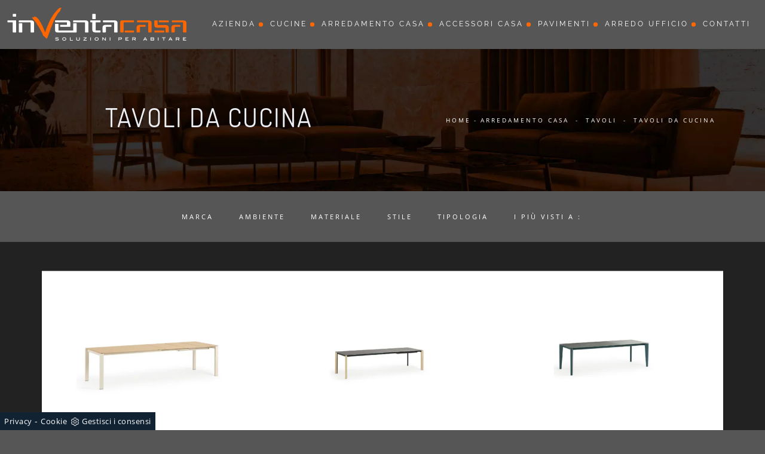

--- FILE ---
content_type: text/html; Charset=utf-8
request_url: https://www.inventacasa.com/arredamento-casa-tavoli-da-cucina
body_size: 17498
content:
<!doctype html>
<html prefix="og: http://ogp.me/ns#" lang="it">
  <head>
    <meta charset="utf-8">
    <title>Tavoli da cucina</title>
    <script type="application/ld+json">
{
 "@context": "http://schema.org",
 "@type": "BreadcrumbList",
 "itemListElement":
 [
  {
   "@type": "ListItem",
   "position": 1,
   "item":
   {
    "@id": "http://www.inventacasa.com/arredamento-casa",
    "name": "Arredamento Casa"
    }
  },
  {
   "@type": "ListItem",
  "position": 2,
  "item":
   {
     "@id": "http://www.inventacasa.com/arredamento-casa/tavoli",
     "name": "Tavoli"
   }
  },
  {
   "@type": "ListItem",
  "position": 3,
  "item":
   {
     "@id": "http://www.inventacasa.com/arredamento-casa-tavoli-da-cucina",
     "name": "Tavoli da cucina"
   }
  }
 ]
}
</script>
    <meta name="description" content="Le composizioni arredative di ogni genere devono essere adatte per essere inserite nei diversi ambienti delle abitazioni, in quanto hanno varie caratt">
    <meta name="robots" content="index, follow">
    <meta name="viewport" content="width=device-width, initial-scale=1, shrink-to-fit=no">
    <link rel="canonical" href="https://www.inventacasa.com/arredamento-casa-tavoli-da-cucina">
    <meta property="og:title" content="Tavoli da cucina">
    <meta property="og:type" content="website">
    <meta property="og:url" content="https://www.inventacasa.com/arredamento-casa-tavoli-da-cucina">
    <meta property="og:image" content="https://www.inventacasa.com/img/1008/arredamento-casa-tavoli-bad-allungabile-midj_sit_1395884.webp">
    <meta property="og:description" content="Le composizioni arredative di ogni genere devono essere adatte per essere inserite nei diversi ambienti delle abitazioni, in quanto hanno varie caratt">
    <link rel="stylesheet" href="/@/js-css/css/b5/bootstrap.min.css">
    <link rel="stylesheet" href="/@/js-css/css/swiper.min.css">
    <link rel="preload" href="/@/js-css/css/b5/bootstrap.min.css" as="style">
    <link rel="preload" href="/@/js-css/css/swiper.min.css" as="style">
    <style>
      .selector-for-some-widget{box-sizing: content-box}
    </style>
    <style>/*@import url('https://fonts.googleapis.com/css2?family=Dosis:wght@400;600&family=Open+Sans:wght@300;400;600&family=Raleway:wght@300;400&display=swap');*/ @font-face {   font-family: "Open Sans";   src: url("/@/fonts/open_sans/opensans-regular.ttf") format("truetype");   font-style: normal;   font-weight: 400;   font-display: swap; } @font-face {   font-family: "Raleway";   src: url("/@/fonts/raleway/raleway-regular.ttf") format("truetype");   font-style: normal;   font-weight: 400;   font-display: swap; } @font-face {   font-family: "Dosis";   src: url("/@/fonts/dosis/Dosis-Regular.ttf") format("truetype");   font-style: normal;   font-weight: 400;   font-display: swap; } html, body {  width: 100%;  height: auto;} body {  max-width: 1920px;  margin: 0px auto;  background-color: #565656;} body {  font-size: 14px;  font-weight: 400;  color: #ddd;  line-height: 1.8em;  letter-spacing: .5px;  /*font-family: 'Nunito', sans-serif;*/  font-family: 'Open Sans', sans-serif;} a {  color: #FFF;  text-decoration: none;  background-color: transparent;} a:hover{text-decoration: none;color: #ff6700;} a:focus{outline: none;} h1,h2, h3, h4, h5 {  /*font-family: 'Oswald', sans-serif;*/  font-family: 'Dosis', sans-serif;  color: #eceff3;  margin-bottom: 10px;  font-weight: 400;  text-transform: uppercase;  letter-spacing: 2px;} /*h1 {font-size: 18px;margin: 0;letter-spacing: 2px;font-weight: 300;}h2 {font-size: 16px;}h3 {margin-top: 0;font-size: 18px;letter-spacing: 3px;text-transform: uppercase;color: #eceff3;}@media (min-width: 768px)  {h1 {font-size: 32px;}h2 {font-size: 28px;}}*/ h2.stile-2 {  font-size: 14px;  font-weight: bold;  text-transform: uppercase;  letter-spacing: 10px;} h3.stile-3, footer h3 {  margin-top: 0;  font-size: 18px;  letter-spacing: 3px;  text-transform: uppercase;  color: #eceff3;} h3 b {  color: #ff6700;} .count {  padding: 30px 15px 30px 15px;} .count h3 {  /*font-size: 40px;*/  font-weight: 500;} .count p {  } .breadcrumb {  background-color: transparent;  border: 0;  border-radius: 0;  font-size: 10px;  /*letter-spacing: 0px;*/  text-transform: uppercase;  margin-bottom: 0;  padding: 0rem .5rem;} .breadcrumb a {  color: #fff;  margin: 0 5px;} .bg-secondary { background-color: #565656 !important; }  @media (min-width: 768px)  {  .breadcrumb {    padding: .5rem .5rem;    font-size: 10px;    letter-spacing: 3px;  }}  /* colori */ .white-text, .white-text a, .text-white a, .white-text a:hover, .text-white a:hover {  color: #fff;} .orange-text, .orange-text a {  color: #ff6700;}  /* navbar */ .navbar {  background: #565656;  border-bottom: solid 1px #565656;  font-family: 'Raleway', sans-serif;} .navbar .navbar-toggler {  border: 0;} .navbar .navbar-toggler-icon {  background-image: url("data:image/svg+xml;charset=utf8,%3Csvg viewBox='0 0 32 32' xmlns='http://www.w3.org/2000/svg'%3E%3Cpath stroke='rgba(255,255,255, 1)' stroke-width='2' stroke-linecap='round' stroke-miterlimit='10' d='M4 8h24M4 16h24M4 24h24'/%3E%3C/svg%3E");} .navbar .navbar-nav .nav-link {  display: block;  padding: 25px 10px 25px 10px;  padding-top: 25px;  padding-bottom: 25px;  line-height: 11px;  text-decoration: none;  color: #fff;  text-align: left;  outline: none;  font-size: 11px;  font-weight: 400;  text-transform: uppercase;  letter-spacing: 3px;  position: relative;} .navbar .navbar-nav .nav-link:hover{  color: #ff6700;} @media (min-width: 768px)  {     .navbar .navbar-nav .nav-link {    display: block;    padding: 25px 12px 25px 12px;    line-height: 11px;    text-decoration: none;    text-align: center;    outline: none;    font-size: 12px;    font-weight: 400;    text-transform: uppercase;    letter-spacing: 3px;    position: relative;  }   .navbar .navbar-nav .nav-link:after {    position: absolute;    right: 0px;    top: 50%;    transform: translateY(-50%);    width: 7px;    height: 7px;    background-color: #ff6700;    border-radius: 100%;    float: right;    content: "";  }     .navbar .navbar-nav .nav-link .menu_attivo:first-child{    padding: 25px 12px 25px 12px;  }   .noafter:after  {    display:none;  } } @media (min-width: 1024px)  {   .navbar .navbar-nav .nav-link {    padding: 25px 12px 25px 12px;    letter-spacing: 3px;  } } @media (min-width: 1300px)  {   .navbar .navbar-nav .nav-link {    padding: 25px 25px 25px 25px;    letter-spacing: 3px;  } } .dropdown-toggle::after {  border-top: 0em solid;  border-right: 0em solid transparent;  border-bottom: 0;  border-left: 0em solid transparent;} .navbar .dropdown:hover .dropdown-menu {  display: block;} .navbar .dropdown-menu {  width: 220px;  height: auto;  position: absolute;  left: 50%;  transform: translateX(-50%);  z-index: 100;  display: none;  border-radius: 0;  border: 0;  background-color: #222;  padding: 0rem 0;  margin: 0 0 0;} .navbar .dropdown-menu a {  font-size: 11px;  text-transform: uppercase;  font-weight: normal;  border-bottom: solid 1px #333;  background: #222327;  border-top: none;  color: #fff;  border-left: none;  text-align: left;  padding: 5px 15px;  letter-spacing: 3px;} .navbar .dropdown-menu a:hover {  color: #fff;  background: #ff6700;} @media (max-width: 991px)  {   .navbar .navbar-nav .nav-link:after {    display: none;  }   .navbar .navbar-nav .nav-link {    text-align: left;    padding: 20px 15px;    border-bottom: 1px solid #222327;      }     .navbar .navbar-nav .nav-link:first-child {    border-bottom: 0px solid #222327;      }   .navbar .dropdown-menu{    width:100%;    position: relative;  }   .navbar .dropdown-menu a{    padding: 10px 30px;  }   .separator span:before,.separator span:after {  width: 150px!important;} } /* swiper */  .swiper-home {/*  height: 100%;  max-height: 1080px;*/  height: calc(100vh - 107px);  width: 100%;} .swiper-home .swiper-slide {  position: relative;  height: 100%;  width: 100%;  overflow: hidden;  background-repeat: no-repeat;  background-size: cover;  background-position: center center;} .sliderhome { margin-top:30vh;} .swiper-home .swiper-slide a { display: block; position: absolute;  left: 0;  top: 0;  width: 100%;  height: 100%;  background-color: rgba(0,0,0,.3);} .swiper-home .swiper-slide h2 a { position: relative; background-color: transparent; text-transform: uppercase;height: auto;width: auto;color: rgb(255, 255, 255);text-decoration: none;min-height: 0px;min-width: 0px;max-height: none;max-width: none;text-align: left;letter-spacing: 8px;font-weight: 300;font-size: 72px;line-height:78px;border-color: rgb(236, 239, 243);transform-origin: 50% 50% 0px;opacity: 1;transform: perspective(600px);visibility: visible;} .swiper-home .swiper-slide h5 a { position: relative; background-color: transparent; text-transform: uppercase;height: auto;width: auto;color: rgb(255, 255, 255);text-decoration: none;min-height: 0px;min-width: 0px;max-height: none;max-width: none;text-align: left;letter-spacing: 4px;font-weight: 300;font-size: 18px;line-height:26px;border-color: rgb(236, 239, 243);transform-origin: 50% 50% 0px;opacity: 1;transform: perspective(600px);visibility: visible;}  @media (max-width: 991px)  {   .swiper-home .swiper-slide h2 a{font-size:46px; line-height:50px;} } @media (max-width: 767px)  {   .swiper-home .swiper-slide h2 a{font-size:36px;line-height: 40px;letter-spacing:4px;}   .count h3 {    font-size: 20px;    font-weight: 500; } } @media (max-width: 576px)  {   .swiper-home .swiper-slide h2 a{font-size:30px;line-height: 36px;}   .count h3 {    font-size: 20px;    font-weight: 500; }   figcaption h5{text-align: center;}  } @media (max-width: 420px)  {   .swiper-home .swiper-slide h2 a{font-size:30px;line-height: 36px;}   .navbar-brand { width:70%;}   .navbar-brand img { width: 95%; height: 95%; }   figcaption h5{text-align: center;} }  /* home page */ .home {  position: relative;  background-repeat: no-repeat;  background-size: cover;  background-position: center center;} .home .logo {  position: absolute;  top: 40px;  left: 50%;  transform: translateX(-50%);} .mouse {  position: absolute;  width: 22px;  height: 42px;  bottom: 40px;  left: 50%;  margin-left: -12px;  border-radius: 15px;  border: 2px solid #FFF;  -webkit-animation: intro 1s;  animation: intro 1s;} .scroll {  display: block;  width: 3px;  height: 3px;  margin: 6px auto;  border-radius: 4px;  background: #FFF;  -webkit-animation: finger 1s infinite;  animation: finger 1s infinite;}  @-webkit-keyframes intro {   0% {     opacity: 0;     -webkit-transform: translateY(40px);     transform: translateY(40px);   }   100% {     opacity: 1;     -webkit-transform: translateY(0);     transform: translateY(0);   } }  @keyframes intro {   0% {     opacity: 0;     -webkit-transform: translateY(40px);     transform: translateY(40px);   }   100% {     opacity: 1;     -webkit-transform: translateY(0);     transform: translateY(0);   } }  @-webkit-keyframes finger {   0% {     opacity: 1;   }   100% {     opacity: 0;     -webkit-transform: translateY(20px);     transform: translateY(20px);   } }  @keyframes finger {   0% {     opacity: 1;   }   100% {     opacity: 0;     -webkit-transform: translateY(20px);     transform: translateY(20px);   } }  /* sfondi */  .bg-dark {  background-color: #222 !important;} .bg-black {  background-color: #0b0b0b;} .bg-side {  position: relative;  background: #18191b;} .bg-side .image-container {  display: none;}  @media (min-width: 768px)  {   .bg-side .image-container {    display: block;    height: 100%;    overflow: hidden;    padding: 0;    position: absolute;    top: 0;    margin: 0;  }   .bg-side .background-image {    height: 100%;    left: 0;    position: absolute;    z-index: 0;    width: 100%;    background-position: 50% 50%;    background-size: cover;  }   .pull-left {    float: left;    left: 0px;  }   .pull-right {    float: right;    right: 0px;  } } .bg-center {  background-position: center center;  background-size: cover;  background-attachment: scroll; }  /* padding */  .py-90 {  padding-bottom: 15px;  padding-top: 15px;}  @media (min-width: 768px)  {   .py-90 {    padding-bottom: 90px;    padding-top: 90px;  } } .pl-80 {  padding-left: 80px;} .pl-95 {  padding-left: 95px;} .abs-icon {  position: absolute;  left: 15px;  top: 0px;  font-size: 50px;  color: #ff6700;}  /* pulsanti */ .btn-custum {  color: #eceff3;  border: solid 1px rgba(255,255,255,.2);  font-weight: 500;  font-size: 12px;  border-radius: 0px;  outline: 0;  padding: 5px;  padding-left: 20px;  padding-right: 20px;  text-transform: uppercase;  display: inline-block;  text-align: center;  letter-spacing: 2px;  text-decoration: none;  -o-transition: .3s;  -ms-transition: .3s;  -moz-transition: .3s;  -webkit-transition: .3s;  transition: .3s;} .btn-custum:hover {  background-color: #ff6700;  color: #111;} .btn-primary{  background-color: #ff6700;  color: #eceff3;  border: solid 1px rgba(255,255,255,.2);  font-weight: 500;  font-size: 12px;  border-radius: 0px;  outline: 0;  padding: 5px;  padding-left: 30px;  padding-right: 30px;  text-transform: uppercase;  display: inline-block;  text-align: center;  letter-spacing: 2px;  text-decoration: none;  -o-transition: .3s;  -ms-transition: .3s;  -moz-transition: .3s;  -webkit-transition: .3s;  transition: .3s;} .btn-primary:hover {  background-color: #111;  color: #ff6700;  border: solid 1px rgba(255,255,255,.2);} /* filters */  .filters {  font-size: 12px;  letter-spacing: 1px;  padding: 0;  font-weight: 400;} .filters li {  display: inline-block;  margin-right: 5px;  margin-bottom: 0px;} .filters li a {  outline: none;  padding: 6px 20px;  color: #fff;  font-size: 11px;  letter-spacing: 3px;  text-decoration: none;  text-transform: uppercase;  border: none !important;  display: block;} .filters li.active a {  background-color:  #ff6700;  color: #fff;} .navbar-right_tag {  display: -ms-flexbox;  display: flex;  -ms-flex-wrap: wrap;  flex-wrap: wrap;  padding-left: 0;  margin-bottom: 0;  list-style: none;  font-size: 12px;  letter-spacing: 1px;  padding: 0;  font-weight: 400;  -ms-flex-pack: center!important;  justify-content: center!important;  flex-direction: unset;} .navbar-right_tag .dropdown_tag {  float: left;  margin-right: 0px;  margin-bottom: 0px;  position: relative;} .navbar-right_tag .dropdown_tag span {  outline: none;  padding: 6px 20px;  color: #fff;  font-size: 11px;  letter-spacing: 3px;  text-decoration: none;  text-transform: uppercase;  border: none !important;  display: block;  cursor: pointer;  cursor: hand;} .navbar-right_tag .dropdown_tag.active span {  background-color:  #ff6700;  color: #fff;} .navbar-right_tag .dropdown_tag:hover span {  background-color:  #ff6700;  color: #fff;} .navbar-right_tag .dropdown_tag .dropdown-menu_tag {  display: none;  position: absolute;  top: 100%;  left: 50%;  transform: translateX(-50%);  list-style: none;  padding: 0;  margin: 0;  z-index: 99;  width: 100%;} .navbar-right_tag .dropdown_tag .dropdown-menu_tag li {} .navbar-right_tag .dropdown_tag .dropdown-menu_tag li a {  display: block;  background-color: #000;  color: #fff;  padding: 6px 20px;  text-align: center;  text-decoration: none;} .navbar-right_tag .dropdown_tag .dropdown-menu_tag li:hover a, .navbar-right_tag .dropdown_tag .dropdown-menu_tag li a.tag_attivo {  background-color: #ff6700;}  .navbar-right_tag .dropdown_tag:hover .dropdown-menu_tag {  display: block;} .page_nav {  display: -ms-flexbox;  display: flex;  -ms-flex-wrap: wrap;  flex-wrap: wrap;  margin-bottom: 0;  list-style: none;  font-size: 12px;  letter-spacing: 1px;  padding: 0;  font-weight: 400;  -ms-flex-pack: center!important;  justify-content: center!important;  flex-direction: unset;  padding-top: 3rem;} .page_nav li {  float: left;  margin-right: 5px;  margin-bottom: 0px;} .page_nav li a {  outline: none;  padding: 6px 20px;  color: #fff;  font-size: 11px;  letter-spacing: 3px;  text-decoration: none;  text-transform: uppercase;  border: none !important;  display: block;  cursor: pointer;  cursor: hand;} .page_nav li a.pag_attivo {  background-color: #ff6700;} .dropdown-menu_tag {  flex-direction: row;  display: inline-flex;  vertical-align: middle;  -ms-flex-align: center !important;  align-items: center !important;  -ms-flex-pack: center !important;  justify-content: center !important;  padding: 0px;  margin: 0px;  list-style: none;  flex-wrap: wrap;} .col-dinamico .dropdown-menu_tag li {  padding-left: 0!important;  padding-right: 0!important;  background-color: #000;  border: solid 1px #bbbcba;  border-bottom: solid .5px #bbbcba;  color: #fff;  transition: all .4s linear;  text-align: center;  margin-bottom: 15px;} .col-dinamico .dropdown-menu_tag li a {  font-size: .9rem;  transition: all .4s linear;  border: 0;  padding: 10px 30px;  display: block;  color: #bbbcba;  word-wrap: break-word;}  @media (min-width: 768px)  {   .col-dinamico .dropdown-menu_tag li {    margin-right: 20px;  } } .gallery {  background-color:  transparent;	} .gallery .row .col-12 {  padding-top: 56.25%;  position: relative;  overflow: hidden;} .gallery .row .col-12 img {  position: absolute;  left: 50%;  top: 50%;  transform: translate(-50%,-50%) scale(1);  width: 100%;  height: auto;  z-index: 10;  -o-transition: .3s;  -ms-transition: .3s;  -moz-transition: .3s;  -webkit-transition: .3s;  transition: .3s;} .gallery .row .col-12 .overlay {  position: absolute;  left: 0px;  top: 0px;  width: 100%;  height: 100%;  display: block;  z-index: 20;  text-decoration: none;} .gallery .row .col-12 .overlay span {  color: #fff;  text-transform: uppercase;  letter-spacing: 3px;  opacity: 0;  font-weight: 600;  top: -20px;  -o-transition: .3s;  -ms-transition: .3s;  -moz-transition: .3s;  -webkit-transition: .3s;  transition: .3s;  position: relative;} .gallery .row .col-12:hover img {  opacity: .2;  transform: translate(-50%,-50%) scale(1.25);} .gallery .row .col-12:hover .overlay span {  opacity: 1;  top: 0px;}  @media (max-width: 768px) {     .gallery .row .col-12 .overlay span {    opacity: 1;    top: 0px;  }   .gallery .row .col-12 img {    opacity: .5;  } }  /*.prec-suc{position:absolute;top:50%;transform:translateY(-50%);max-width:25px;left:0px;right:0px;height:auto} @media screen and (min-width: 768px){.prec-suc{max-width:50px;}}.prec-suc.prec-suc1{left:unset;right:0px} @media screen and (min-width: 768px){.prec-suc.prec-suc1{right:50px}}*/ /* form */   .form-control {  border: 0;  border-radius: 0;  border-bottom: 1px solid rgba(255,255,255, 0.5);  background-color: transparent;} .form-control:focus {  color: #ff6700;  background-color: transparent;  border-bottom: 1px solid #ff6700;  outline: 0;  -webkit-box-shadow: none;  box-shadow: none;} .form-control::-webkit-input-placeholder {  /* Chrome/Opera/Safari */  color: rgba(255,255,255, 0.5);  text-transform: uppercase;  font-size: 10px;} .form-control::-moz-placeholder {  /* Firefox 19+ */  color: rgba(255,255,255, 0.5);  text-transform: uppercase;  font-size: 10px;} .form-control :-ms-input-placeholder {  /* IE 10+ */  color: rgba(255,255,255, 0.5);  text-transform: uppercase;  font-size: 10px;} .form-control:-moz-placeholder {  /* Firefox 18- */  color: rgba(255,255,255, 0.5);  text-transform: uppercase;  font-size: 10px;} select.form-control {  color: rgba(255,255,255, 0.5);  text-transform: uppercase;  font-size: 10px;}  /* footer */  footer {  width: 100%;  background: #111;} footer .col-md-4 ul {  list-style: none;  margin: 0px;  padding: 0px;} footer .col-md-4 ul li, footer .col-md-4 p {  padding: 5px 0 5px 0;  margin: 0;  background: none;  border-bottom: solid 1px #666;} footer .col-md-4 ul li a {  display: block;  color: #fff;} footer .col-md-4 ul li a:hover {  color: #fff;} footer .col-md-4 p b {  color: #ff6700;  width: 60px;  display: inline-block;} footer .social-icons {  display: inline-block;  margin: 0px;  padding: 0px;  list-style: none;} footer .social-icons li {  float: left;  margin-left: 5px;} footer .social-icons li a {  display: block;  text-shadow: none;  width: 28px;  height: 28px;  line-height: 28px;  font-size: 16px;  border-radius: 1px;  -moz-border-radius: 1px;  -webkit-border-radius: 1px;  text-align: center;  color: #fff;} /*.go-top {  position: fixed;  right: 15px;  bottom: 15px;  color: #fff;  background-color: #000;  z-index: 999;  padding: 12px 18px;  display: block;} .go-top:hover {   color: #ff6700;  }*/  @media (min-width: 576px) {     .gallery .row .col-sm-6 {    padding-top: 28.125%;  } }  @media (min-width: 768px) {     .gallery .row .col-md-3 {    padding-top: 14.0625%;  }     .gallery .row .col-md-4 {    padding-top: 25%;  } }  @media (min-width: 992px) {   }  @media (min-width: 1200px) {    }  /* Icon 1 */ .animated-icon1, .animated-icon2, .animated-icon3 { width: 30px; height: 20px; position: relative; margin: 0px; -webkit-transform: rotate(0deg);-moz-transform: rotate(0deg);-o-transform: rotate(0deg);transform: rotate(0deg);-webkit-transition: .5s ease-in-out;-moz-transition: .5s ease-in-out;-o-transition: .5s ease-in-out;transition: .5s ease-in-out;cursor: pointer;} .animated-icon1 span, .animated-icon2 span, .animated-icon3 span {display: block;position: absolute;height: 3px;width: 100%;border-radius: 9px;opacity: 1;left: 0;-webkit-transform: rotate(0deg);-moz-transform: rotate(0deg);-o-transform: rotate(0deg);transform: rotate(0deg);-webkit-transition: .25s ease-in-out;-moz-transition: .25s ease-in-out;-o-transition: .25s ease-in-out;transition: .25s ease-in-out;} .animated-icon1 span {background: #FFF;} .animated-icon1 span:nth-child(1) {top: 0px;} .animated-icon1 span:nth-child(2) {top: 10px;} .animated-icon1 span:nth-child(3) {top: 20px;} .animated-icon1.open span:nth-child(1) {top: 11px;-webkit-transform: rotate(135deg);-moz-transform: rotate(135deg);-o-transform: rotate(135deg);transform: rotate(135deg);} .animated-icon1.open span:nth-child(2) {opacity: 0;left: -60px;} .animated-icon1.open span:nth-child(3) {top: 11px;-webkit-transform: rotate(-135deg);-moz-transform: rotate(-135deg);-o-transform: rotate(-135deg);transform: rotate(-135deg);}   /* BOTTONE CATALOGHI HOME */ .btnh {border-radius: 4px; /*color: #eee;*/ display: inline-block; margin: 0 0.25em; overflow: hidden; padding: 24px 38px 24px 16px; position: relative; text-decoration: none; line-height: 1; border-radius: 0;} .btnh .btn-content {font-weight: 300; font-size: 1em; line-height: 1.2; padding: 0 26px; position: relative; right: 0; transition: right 300ms ease; display: block; text-align: left;} .btnh .icon {border-left: 1px solid #eee; position: absolute; right: 0; text-align: center; top: 50%; transition: all 300ms ease; transform: translateY(-50%); width: 40px; height: 70%;} .btnh .icon i {position: relative; top: 48%; transform: translateY(-50%); font-size: 30px;} .btnh:after {content: ''; position: absolute; top: 0; bottom: 0; right: 0; left: 0; background-color: #ddd; opacity: 0; transition: opacity 300ms ease;} .btnh:hover .btn-content {right: 100%;} .btnh:hover .icon {border-left: 0; font-size: 1.8em; width: 100%;} .btnh:hover:after {opacity: 0.2;} .btnh.btn-alt-color {border-color: salmon; color: salmon;} .btnh.btn-alt-color .icon {border-left-color: salmon;} .btnh.btn-alt-color:after {background-color: salmon;} /* FINE BOTTONE CATALOGHI HOME */ /* MODULO PARTNER GRIGLIA  .line {border: solid 1px #f6f7f8;  margin: 0 auto; margin-top: 10px;background-color: #f6f7f8;} .partner{display: block; padding: 0;} .partner li{list-style: none; color: rgba(0,0,0,.5); transition: .3s linear; padding-top: 5px; padding-bottom: 5px; border-bottom: solid 1px #eee;} .partner li:hover{color: rgba(0,0,0,.9);} .partner-row {min-height: 150px;} .max-logo-partner {max-height: 90px;} .menu-partner {position: absolute; z-index: 14; background: #f1f2f3; top: 100%; left: 0px; display: none; padding: 10px; width: 100%;} .apri-menu:hover .menu-partner{display: block!important;} .d-none-0 {display: none;} FINE MODULO PARTNER GRIGLIA */  .apri-menu {border: solid 1px #eee; min-height: 110px; position:relative;}  .apri-menu a{display: block; min-width: 60px; line-height: 90px; text-align: center;} .apri-menu img{text-align: center; display: inline-block !important; vertical-align: middle;} .partner a{line-height: normal;} .apri-menu {  border: solid 1px #eee;  min-height: 110px;  background-color: #fff;  cursor: pointer;  text-align: center;} .apri-menu img {  text-align: center;  display: inline-block!important;  vertical-align: middle;} .immagineBiancoNero {  -webkit-filter: grayscale(100%);  filter: grayscale(100%);} .max-logo-partner {  max-height: 85px;  max-width: 90%;} .menu-partner {  position: absolute;  z-index: 14;  background: #f1f2f3;  top: 100%;  left: 0%;  /*transform: translate(-50%); */ display: none;  padding: 0 10px;  width: 100%;} .apri-menu:hover .menu-partner {  display: block!important;} .partner li {  list-style: none;  color: rgba(0,0,0,.5);  transition: .3s linear;  padding-top: 8px;  padding-bottom: 8px;  border-bottom: solid 1px #eee;} .partner a {  line-height: normal;  color: rgba(0,0,0,.5);  display: block;  min-width: 60px;  text-align: center;}  .separator {  line-height: 0.5;  text-align: center;  margin:30px 0 30px 0;} .separator span {  display: inline-block;  position: relative;} .separator span:before,.separator span:after {  content: "";  position: absolute;  border-bottom: 1px solid rgba(255,255,255,.1);  top: 5px;  width: 300px;} .separator span:before {  right: 100%;  margin-right: 15px;} .separator span:after {  left: 100%;  margin-left: 15px;} .separator span  i{  font-size:6px;  padding:0;  margin:0;  float:none;  color: #ff6700;}  h1 span{  color: #ff6700;} h1{font-size:4rem;line-height:4.5rem;} h2{font-size:2.25rem;line-height:2.75rem;} h3{font-size:2rem;line-height:2.5rem;} h4{font-size:1.5rem;line-height:2rem;} h5{font-size:1rem;line-height:1.5rem;}  /* Small devices (landscape phones, 544px and up)  @media (min-width: 320px) {   h1{font-size:2.5rem;line-height:2.75rem;} h2{font-size:1.5rem;line-height:1.75rem;} h3{font-size:1.25rem;line-height:1.5rem;} h4{font-size:1rem;line-height:1.25rem;} h5{font-size:.75rem;line-height:1rem;} }*/ /* Medium devices (tablets, 768px and up) The navbar toggle appears at this breakpoint @media (min-width: 768px) {   h1{font-size:3rem;line-height:3.25rem;} h2{font-size:1.75rem;line-height:2rem;} h3{font-size:2rem;line-height:2.25rem;} h4{font-size:1.5rem;line-height:1.75rem;} h5{font-size:1rem;line-height:1.25rem;} } */ /* Large devices (desktops, 992px and up) @media (min-width: 992px) {  h1{font-size:4rem;line-height:4.25rem;} h2{font-size:2.25rem;line-height:2.5rem;} h3{font-size:2rem;line-height:2.25rem;} h4{font-size:1.75rem;line-height:2rem;} h5{font-size:1.25rem;line-height:1.5rem;} } */   @media (min-width: 320px) {     .swiper-slide .h1, h1{font-size:2rem!important;line-height:2.25rem!important;}   h2{font-size:1.5rem;line-height:1.75rem;}   h3{font-size:1.25rem;line-height:1.5rem;}   h4{font-size:1rem;line-height:1.25rem;}   h5{font-size:.75rem;line-height:1rem;} } /* Medium devices (tablets, 768px and up) The navbar toggle appears at this breakpoint */ @media (min-width: 768px) {     .swiper-slide .h1, h1{font-size:2.25rem!important;line-height:2.5rem!important;}   h2{font-size:1.75rem;line-height:2rem;}   h3{font-size:1.5rem;line-height:1.75rem;}   h4{font-size:1.25rem;line-height:1.5rem;}   h5{font-size:1rem;line-height:1.25rem;} } @media (min-width: 992px) {     .swiper-slide .h1, h1{font-size:2.75rem!important;line-height:3rem!important;}   h2{font-size:2rem;line-height:2.25rem;}   h3{font-size:1.75rem;line-height:2rem;}   h4{font-size:1.5rem;line-height:1.75rem;}   h5{font-size:1rem;line-height:1.25rem;} } /* Large devices (desktops, 992px and up) */ @media (min-width: 1600px) {    .swiper-slide .h1, h1{font-size:3rem!important;line-height:3.25rem!important;}   h2{font-size:2rem;line-height:2.25rem;}   h3{font-size:1.75rem;line-height:2rem;}   h4{font-size:1.5rem;line-height:1.75rem;}   h5{font-size:1.25rem;line-height:1.5rem;} }         </style>
    
    <style>.hs-nav {box-shadow: 0 0 10px -8px #333; transition: top 0.3s;}/* Inizio CSS Footer */.go-top {background: rgb(238,238,238); box-shadow: 1px 1.73px 12px 0 rgba(0,0,0,.14),1px 1.73px 3px 0 rgba(0,0,0,.12); transition: all 1s ease; bottom: 15px; right: 20px; display: none; position: fixed; width: 40px; height: 40px; line-height: 45px; text-align: center; z-index: 100;}.go-top:hover{background-color:#75787e!important;}.go-top svg {width: 20px; margin-top: -5px; height: 20px; transition: all .8s linear; }.go-top:hover svg {fill: #f8f8f8;}/* Fine CSS Footer*/.credit img{height:22px;padding-bottom:2px;}.credit p{ color:white;display:inline; margin:0;}.credit{margin:auto;display:block;}</style>

    <!-- INIZIO FAVICON E APPICON -->
    <link rel="apple-touch-icon" sizes="57x57" href="/1008/imgs/favicon/apple-icon-57x57.png">
    <link rel="apple-touch-icon" sizes="60x60" href="/1008/imgs/favicon/apple-icon-60x60.png">
    <link rel="apple-touch-icon" sizes="72x72" href="/1008/imgs/favicon/apple-icon-72x72.png">
    <link rel="apple-touch-icon" sizes="76x76" href="/1008/imgs/favicon/apple-icon-76x76.png">
    <link rel="apple-touch-icon" sizes="114x114" href="/1008/imgs/favicon/apple-icon-114x114.png">
    <link rel="apple-touch-icon" sizes="120x120" href="/1008/imgs/favicon/apple-icon-120x120.png">
    <link rel="apple-touch-icon" sizes="144x144" href="/1008/imgs/favicon/apple-icon-144x144.png">
    <link rel="apple-touch-icon" sizes="152x152" href="/1008/imgs/favicon/apple-icon-152x152.png">
    <link rel="apple-touch-icon" sizes="180x180" href="/1008/imgs/favicon/apple-icon-180x180.png">
    <link rel="icon" type="image/png" sizes="192x192"  href="/1008/imgs/favicon/android-icon-192x192.png">
    <link rel="icon" type="image/png" sizes="32x32" href="/1008/imgs/favicon/favicon-32x32.png">
    <link rel="icon" type="image/png" sizes="96x96" href="/1008/imgs/favicon/favicon-96x96.png">
    <link rel="icon" type="image/png" sizes="16x16" href="/1008/imgs/favicon/favicon-16x16.png">
    <link rel="manifest" href="/1008/imgs/favicon/manifest.json">
    <meta name="msapplication-TileColor" content="#ffffff">
    <meta name="msapplication-TileImage" content="/1008/imgs/favicon/ms-icon-144x144.png">
    <meta name="theme-color" content="#ffffff">
    <!-- FINE FAVICON E APPICON -->

  <script src="/@/essentials/gtm-library.js"></script>
<script src="/@/essentials/essential.js"></script>
<script src="/@/essentials/facebookv1.js"></script>

<!-- script head -->
<script>
function okEssentialGTM() {
  const gAdsContainer = '##_gtm_container##',
        gAdsInitUrl = '##_gtm_init_config_url##',
        gAdsEveryPageContainer = '',
        gAdsTksPageContainer = '';

  if (gAdsContainer && gAdsInitUrl) {
//    gtmInit(gAdsInitUrl, gAdsContainer);
    gtmEveryPageContainer && gtmEveryPage(gAdsEveryPageContainer);
    gtmTksPageContainer && gtmThankTouPage(gAdsTksPageContainer);
  }
}

function okEssentialFb() {
  const fbPixelCode = '',
        fbPixelUrl = '';

  if (fbPixelCode && fbPixelUrl) {
    pixel(fbPixelCode, fbPixelUrl);
  }

}

function allowADV() {}

function allowConfort() {}

function allowAnal() {
  okEssentialGTM();
  okEssentialFb();
}

window.addEventListener('DOMContentLoaded', function () {
  const cookiePrelude = getCookie("CookieConsent"),
    ifAdv = cookiePrelude ? cookiePrelude.includes("adv") : true,
    ifConfort = cookiePrelude ? cookiePrelude.includes("confort") : true,
    ifAnal = cookiePrelude ? cookiePrelude.includes("performance") : true;

  !ifAdv && allowADV();
  !ifConfort && allowConfort();
  !ifAnal && allowAnal();

  // overlay on contact form submit
  holdOnOnSubmit();
})
</script>
<!-- fine script head -->
</head>
  <body id="back-top">
    <script src="/@/js-css/js/swiper.min.js"></script>
    
    <div class="container-fluid hs-nav sticky-top px-0">
    <nav class="navbar navbar-expand-xl">
      <div class="container-fluid">
        <a class="navbar-brand" href="/"><img src="/1008/imgs/logo.webp" width="300" height="55" alt="Inventa Casa di Stocco Simone"></a>

        <!-- Toggler/collapsibe Button -->
        <button class="navbar-toggler first-button" type="button" data-bs-toggle="collapse" data-bs-target="#collapsibleNavbar" aria-controls="collapsibleNavbar" aria-expanded="false" aria-label="Toggle navigation">            
          <div class="animated-icon1"><span></span><span></span><span></span></div>
        </button>

        <!-- Navbar links -->
        <div class="collapse navbar-collapse justify-content-end" id="collapsibleNavbar">
          <ul class="navbar-nav"><li class="nav-item dropdown">
        <a href="/azienda" title="Azienda" class="nav-link dropdown-toggle" id="navbarDropdownMenuLink" aria-haspopup="true" aria-expanded="false">Azienda</a>
        <div class="dropdown-menu" aria-labelledby="navbarDropdownMenuLink">
          <a class="dropdown-item" href="/azienda/i-nostri-partner" title="I nostri Partner">I nostri Partner</a>
          <a class="dropdown-item" href="/cataloghi" title="Cataloghi">Sfoglia Cataloghi</a>
        </div>
      </li><li class="nav-item dropdown"><a href="/cucine" title="Cucine" class="nav-link dropdown-toggle" id="navbarDropdownMenuLink" aria-haspopup="true" aria-expanded="false">Cucine</a>    <div class="dropdown-menu" aria-labelledby="navbarDropdownMenuLink"><a  rel="nofollow" class="dropdown-item" href="/cucine/cucine-design" title="Cucine Design">Cucine Design</a> <a  rel="nofollow" class="dropdown-item" href="/cucine/cucine-moderne" title="Cucine Moderne">Cucine Moderne</a> <a  rel="nofollow" class="dropdown-item" href="/cucine/cucine-classiche" title="Cucine Classiche">Cucine Classiche</a> </div></li><li class="nav-item dropdown menu_attivo" ><a href="/arredamento-casa" title="Arredamento Casa" class="nav-link dropdown-toggle" id="navbarDropdownMenuLink" aria-haspopup="true" aria-expanded="false">Arredamento Casa</a>    <div class="dropdown-menu" aria-labelledby="navbarDropdownMenuLink"><a   class="dropdown-item" href="/arredamento-casa/librerie" title="Librerie">Librerie</a> <a   class="dropdown-item" href="/arredamento-casa/pareti-attrezzate" title="Pareti Attrezzate">Pareti Attrezzate</a> <a   class="dropdown-item" href="/arredamento-casa/madie" title="Madie">Madie</a> <a   class="dropdown-item" href="/arredamento-casa/salotti" title="Salotti">Salotti</a> <a   class="dropdown-item" href="/arredamento-casa/poltroncine" title="Poltroncine">Poltroncine</a> <a   class="dropdown-item" href="/arredamento-casa/pensili" title="Mobili sospesi">Mobili sospesi</a> <a   class="dropdown-item" href="/arredamento-casa/mobili-porta-tv" title="Mobili Porta Tv">Mobili Porta Tv</a> <a   class="dropdown-item" href="/arredamento-casa/mobili-ingresso" title="Mobili ingresso">Mobili ingresso</a> <a  class="dropdown-item attivo_sez" href="/arredamento-casa/tavoli" title="Tavoli">Tavoli</a> <a   class="dropdown-item" href="/arredamento-casa/sedie" title="Sedie">Sedie</a> <a   class="dropdown-item" href="/arredamento-casa/letti" title="Letti">Letti</a> <a   class="dropdown-item" href="/arredamento-casa/letti-singoli" title="Letti singoli">Letti singoli</a> <a   class="dropdown-item" href="/arredamento-casa/comodini" title="Comodini">Comodini</a> <a   class="dropdown-item" href="/arredamento-casa/letti-a-scomparsa" title="Letti a scomparsa">Letti a scomparsa</a> <a   class="dropdown-item" href="/arredamento-casa/armadi" title="Armadi">Armadi</a> <a   class="dropdown-item" href="/arredamento-casa/camerette" title="Camerette">Camerette</a> <a   class="dropdown-item" href="/arredamento-casa/arredo-bagno" title="Arredo Bagno">Arredo Bagno</a> </div></li><li class="nav-item dropdown"><a href="/accessori-casa" title="Accessori Casa" class="nav-link dropdown-toggle" id="navbarDropdownMenuLink" aria-haspopup="true" aria-expanded="false">Accessori Casa</a>    <div class="dropdown-menu" aria-labelledby="navbarDropdownMenuLink"><a  rel="nofollow" class="dropdown-item" href="/accessori-casa/illuminazione" title="Illuminazione">Illuminazione</a> <a  rel="nofollow" class="dropdown-item" href="/accessori-casa/complementi" title="Complementi">Complementi</a> <a  rel="nofollow" class="dropdown-item" href="/accessori-casa/materassi" title="Materassi">Materassi</a> </div></li><li class="nav-item dropdown"><a href="/pavimenti" title="Pavimenti" class="nav-link dropdown-toggle" id="navbarDropdownMenuLink" aria-haspopup="true" aria-expanded="false">Pavimenti</a>    <div class="dropdown-menu" aria-labelledby="navbarDropdownMenuLink"><a  rel="nofollow" class="dropdown-item" href="/pavimenti/parquet" title="Parquet">Parquet</a> <a  rel="nofollow" class="dropdown-item" href="/pavimenti/piastrelle" title="Piastrelle">Piastrelle</a> </div></li><li class="nav-item dropdown">
        <a href="/ufficio-giardino/arredo-ufficio" title="Arredo Ufficio" class="nav-link dropdown-toggle" id="navbarDropdownMenuLink" aria-haspopup="true" aria-expanded="false">Arredo Ufficio</a>
      </li>
<li class="nav-item dropdown">
  <a href="/azienda/contatti" title="Contatti" class="nav-link dropdown-toggle noafter" id="navbarDropdownMenuLink" aria-haspopup="true" aria-expanded="false">Contatti</a>
</li></ul>
        </div>
      </div>
    </nav>
    </div>


<div class="container-fluid bg-center py-90"  style="background-image: url(/1008/imgs/home-salotto.webp);">
  <div class="container px-0">
    <div class="row align-items-center">
      <div class="col-lg-6 text-center text-lg-left">
        <h1>Tavoli da cucina</h1>
      </div>
      <div class="col-lg-6 text-center text-lg-right">
        <p class="breadcrumb justify-content-center justify-content-lg-end"><a href="http://www.inventacasa.com#[link_home]#" title="inventacasa">Home</a> - <span  ><a href="http://www.inventacasa.com/arredamento-casa"  title="Arredamento Casa">Arredamento Casa</a> - <a href="http://www.inventacasa.com/arredamento-casa/tavoli"  title="Tavoli">Tavoli</a> - <a href="http://www.inventacasa.com/arredamento-casa-tavoli-da-cucina"  title="Tavoli da cucina">Tavoli da cucina</a></p>
      </div>
    </div>
  </div>
</div>

<div class="container-fluid bg-secondary py-4">
  <div class="container px-0">
    <div class="row">

      <div class="col-12 d-block d-md-none text-center filtra">
        <a href="#navigaTag" class="btn btn-custum" title="Filtra Tavoli da cucina"><i class="fa fa-filter" aria-hidden="true"></i> Filtra i Risultati</a>
      </div>

      <div class="col-12 d-none d-md-flex justify-content-center align-items-center">
        <ul class="nav navbar-nav navbar-right_tag">  <li class="dropdown_tag"><span class="dropdown-toggle" data-toggle="dropdown" role="button" aria-expanded="false">Marca</span><ul class="dropdown-menu_tag"><li><a href="/tavoli/ditre-italia" title="Tavoli Ditre Italia">Ditre Italia</a></li><li><a href="/arredamento-casa-tavoli-midj" title="Tavoli Midj">Midj</a></li><li><a href="/tavoli/novamobili" title="Tavoli Novamobili">Novamobili</a></li><li><a href="/arredamento-casa-tavoli-pezzani" title="Tavoli Pezzani">Pezzani</a></li><li><a href="/arredamento-casa-tavoli-presotto" title="Tavoli Presotto">Presotto</a></li></ul></li><li class="dropdown_tag"><span class="dropdown-toggle elemento_attivo" data-toggle="dropdown" role="button" aria-expanded="false">Ambiente</span><ul class="dropdown-menu_tag"><li><a class="tag_attivo" href="/arredamento-casa-tavoli-da-cucina" title="Tavoli da cucina">da cucina</a></li><li><a href="/arredamento-casa-tavoli-da-pranzo" title="Tavoli da pranzo">da pranzo</a></li></ul></li><li class="dropdown_tag"><span class="dropdown-toggle" data-toggle="dropdown" role="button" aria-expanded="false">Materiale</span><ul class="dropdown-menu_tag"><li><a href="/arredamento-casa-tavoli-in-ceramica" title="Tavoli in ceramica">in ceramica</a></li><li><a href="/tavoli/hpl" title="Tavoli in HPL">in HPL</a></li><li><a href="/arredamento-casa-tavoli-in-laminato" title="Tavoli in laminato">in laminato</a></li><li><a href="/arredamento-casa-tavoli-in-legno" title="Tavoli in legno">in legno</a></li><li><a href="/arredamento-casa-tavoli-in-marmo" title="Tavoli in marmo">in marmo</a></li><li><a href="/arredamento-casa-tavoli-in-materico" title="Tavoli in materico">in materico</a></li><li><a href="/arredamento-casa-tavoli-in-melaminico" title="Tavoli in melaminico">in melaminico</a></li><li><a href="/arredamento-casa-tavoli-in-metallo" title="Tavoli in metallo">in metallo</a></li><li><a href="/tavoli/in-pietra" title="Tavoli in pietra">in pietra</a></li><li><a href="/arredamento-casa-tavoli-in-vetro" title="Tavoli in vetro">in vetro</a></li></ul></li><li class="dropdown_tag"><span class="dropdown-toggle" data-toggle="dropdown" role="button" aria-expanded="false">Stile</span><ul class="dropdown-menu_tag"><li><a href="/arredamento-casa-tavoli-design" title="Tavoli design">design</a></li><li><a href="/arredamento-casa-tavoli-moderni" title="Tavoli moderni">moderni</a></li></ul></li><li class="dropdown_tag"><span class="dropdown-toggle" data-toggle="dropdown" role="button" aria-expanded="false">Tipologia</span><ul class="dropdown-menu_tag"><li><a href="/arredamento-casa-tavoli-allungabili" title="Tavoli allungabili">allungabili</a></li><li><a href="/arredamento-casa-tavoli-consolle" title="Tavoli consolle">consolle</a></li><li><a href="/arredamento-casa-tavoli-fissi" title="Tavoli fissi">fissi</a></li></ul></li><li class="dropdown_tag"><span class="dropdown-toggle" data-toggle="dropdown" role="button" aria-expanded="false">I più visti a :</span><ul class="dropdown-menu_tag"><li><a href="/tavoli-acqui-terme" title="Tavoli Acqui Terme">Acqui Terme</a></li><li><a href="/tavoli-alessandria" title="Tavoli Alessandria">Alessandria</a></li><li><a href="/tavoli-arquata-scrivia" title="Tavoli Arquata Scrivia">Arquata Scrivia</a></li><li><a href="/tavoli-busalla" title="Tavoli Busalla">Busalla</a></li><li><a href="/tavoli-gavi" title="Tavoli Gavi">Gavi</a></li><li><a href="/tavoli-genova" title="Tavoli Genova">Genova</a></li><li><a href="/tavoli-novi-ligure" title="Tavoli Novi Ligure">Novi Ligure</a></li><li><a href="/tavoli-ovada" title="Tavoli Ovada">Ovada</a></li><li><a href="/tavoli-serravalle-scrivia" title="Tavoli Serravalle Scrivia">Serravalle Scrivia</a></li><li><a href="/tavoli-tortona" title="Tavoli Tortona">Tortona</a></li></ul></li></ul>
      </div>
    </div>
  </div>
</div>

<div class="container-fluid bg-dark">
  <div class="container px-0">
    
  </div>
  <div class="container gallery py-5">
    <div class="row">
      <div class="col-12 col-sm-6 col-md-4 px-0">
  <a href="/arredamento-casa/tavoli/bad-allungabile-midj" title="Tavolo allungabile Badù di Midj" class="overlay text-center d-flex flex-column justify-content-center">
    <span>Badù Allungabile</span>
  </a>			
 <img  itemprop="image" class="img-fluid d-block mx-auto" src="/img/1008/arredamento-casa-tavoli-bad-allungabile-midj_sit_1395884.webp" alt="Tavolo allungabile Badù di Midj"     width="635" height="476"  loading="lazy" /><link rel="preload" as="image" href="/img/1008/arredamento-casa-tavoli-bad-allungabile-midj_sit_1395884.webp" />
</div><div class="col-12 col-sm-6 col-md-4 px-0">
  <a href="/arredamento-casa/tavoli/midj-blade-allungabile" title="Tavolo allungabile Blade di Midj" class="overlay text-center d-flex flex-column justify-content-center">
    <span>Blade Allungabile</span>
  </a>			
 <img  itemprop="image" class="img-fluid d-block mx-auto" src="/img/1008/arredamento-casa-tavoli-midj-blade-allungabile_sit_1395887.webp" alt="Tavolo allungabile Blade di Midj"     width="635" height="476"  loading="lazy" /><link rel="preload" as="image" href="/img/1008/arredamento-casa-tavoli-midj-blade-allungabile_sit_1395887.webp" />
</div><div class="col-12 col-sm-6 col-md-4 px-0">
  <a href="/arredamento-casa/tavoli/diamante-allungabile-midj" title="Tavolo allungabile Diamante di Midj" class="overlay text-center d-flex flex-column justify-content-center">
    <span>Diamante Allungabile</span>
  </a>			
 <img  itemprop="image" class="img-fluid d-block mx-auto" src="/img/1008/arredamento-casa-tavoli-diamante-allungabile-midj_sit_1395888.webp" alt="Tavolo allungabile Diamante di Midj"     width="635" height="476"  loading="lazy" /><link rel="preload" as="image" href="/img/1008/arredamento-casa-tavoli-diamante-allungabile-midj_sit_1395888.webp" />
</div><div class="col-12 col-sm-6 col-md-4 px-0">
  <a href="/arredamento-casa/tavoli/more-allungabile-midj" title="Tavolo allungabile More di Midj" class="overlay text-center d-flex flex-column justify-content-center">
    <span>More Allungabile</span>
  </a>			
 <img  itemprop="image" class="img-fluid d-block mx-auto" src="/img/1008/arredamento-casa-tavoli-more-allungabile-midj_sit_1395894.webp" alt="Tavolo allungabile More di Midj"     width="635" height="476"  loading="lazy" /><link rel="preload" as="image" href="/img/1008/arredamento-casa-tavoli-more-allungabile-midj_sit_1395894.webp" />
</div><div class="col-12 col-sm-6 col-md-4 px-0">
  <a href="/arredamento-casa/tavoli/midj-infinity" title="Tavolo Infinity di Midj" class="overlay text-center d-flex flex-column justify-content-center">
    <span>Infinity</span>
  </a>			
 <img  itemprop="image" class="img-fluid d-block mx-auto" src="/img/1008/arredamento-casa-tavoli-midj-infinity_sit_1362073.webp" alt="Tavolo rotondo Infinity in melaminico di Midj"     width="635" height="476"  loading="lazy" /><link rel="preload" as="image" href="/img/1008/arredamento-casa-tavoli-midj-infinity_sit_1362073.webp" />
</div><div class="col-12 col-sm-6 col-md-4 px-0">
  <a href="/arredamento-casa/tavoli/nen-quadro-midj" title="Tavolo Nenè quadro di Midj" class="overlay text-center d-flex flex-column justify-content-center">
    <span>Nenè quadro</span>
  </a>			
 <img  itemprop="image" class="img-fluid d-block mx-auto" src="/img/1008/arredamento-casa-tavoli-nen-quadro-midj_sit_1362078.webp" alt="Tavolo Nenè quadro di Midj"     width="635" height="476"  loading="lazy" /><link rel="preload" as="image" href="/img/1008/arredamento-casa-tavoli-nen-quadro-midj_sit_1362078.webp" />
</div><div class="col-12 col-sm-6 col-md-4 px-0">
  <a href="/arredamento-casa/tavoli/nen-rettangolare-midj" title="Tavolo Nenè rettangolare di Midj" class="overlay text-center d-flex flex-column justify-content-center">
    <span>Nenè rettangolare</span>
  </a>			
 <img  itemprop="image" class="img-fluid d-block mx-auto" src="/img/1008/arredamento-casa-tavoli-nen-rettangolare-midj_sit_1362080.webp" alt="Tavolo Nenè rettangolare di Midj"     width="635" height="476"  loading="lazy" /><link rel="preload" as="image" href="/img/1008/arredamento-casa-tavoli-nen-rettangolare-midj_sit_1362080.webp" />
</div><div class="col-12 col-sm-6 col-md-4 px-0">
  <a href="/arredamento-casa/tavoli/woody-midj" title="Tavolo Woody di Midj" class="overlay text-center d-flex flex-column justify-content-center">
    <span>Woody</span>
  </a>			
 <img  itemprop="image" class="img-fluid d-block mx-auto" src="/img/1008/arredamento-casa-tavoli-woody-midj_sit_1362093.webp" alt="Tavolo Woody in legno impiallacciato di Midj"     width="635" height="476"  loading="lazy" /><link rel="preload" as="image" href="/img/1008/arredamento-casa-tavoli-woody-midj_sit_1362093.webp" />
</div><div class="col-12 col-sm-6 col-md-4 px-0">
  <a href="/arredamento-casa/tavoli/midj-woody-h105" title="Tavolo Woody H105 di Midj" class="overlay text-center d-flex flex-column justify-content-center">
    <span>Woody H105</span>
  </a>			
 <img  itemprop="image" class="img-fluid d-block mx-auto" src="/img/1008/arredamento-casa-tavoli-midj-woody-h105_sit_1362095.webp" alt="Tavolo Woody H105 di Midj"     width="635" height="476"  loading="lazy" /><link rel="preload" as="image" href="/img/1008/arredamento-casa-tavoli-midj-woody-h105_sit_1362095.webp" />
</div><div class="col-12 col-sm-6 col-md-4 px-0">
  <a href="/arredamento-casa/tavoli/apollo-allungabile-midj" title="Tavolo allungabile Apollo di Midj" class="overlay text-center d-flex flex-column justify-content-center">
    <span>Apollo Allungabile</span>
  </a>			
 <img  itemprop="image" class="img-fluid d-block mx-auto" src="/img/1008/arredamento-casa-tavoli-apollo-allungabile-midj_sit_1362107.webp" alt="Tavolo allungabile Apollo con top in vetro di Midj"     width="635" height="476"  loading="lazy" /><link rel="preload" as="image" href="/img/1008/arredamento-casa-tavoli-apollo-allungabile-midj_sit_1362107.webp" />
</div><div class="col-12 col-sm-6 col-md-4 px-0">
  <a href="/arredamento-casa/tavoli/woody-allungabile-midj" title="Tavolo allungabile Woody di Midj" class="overlay text-center d-flex flex-column justify-content-center">
    <span>Woody Allungabile</span>
  </a>			
 <img  itemprop="image" class="img-fluid d-block mx-auto" src="/img/1008/arredamento-casa-tavoli-woody-allungabile-midj_sit_1362125.webp" alt="Tavolo allungabile Woody in legno impiallacciato di Midj"     width="635" height="476"  loading="lazy" /><link rel="preload" as="image" href="/img/1008/arredamento-casa-tavoli-woody-allungabile-midj_sit_1362125.webp" />
</div><div class="col-12 col-sm-6 col-md-4 px-0">
  <a href="/arredamento-casa/tavoli/midj-armando" title="Tavolo in metallo Armando di Midj" class="overlay text-center d-flex flex-column justify-content-center">
    <span>Armando</span>
  </a>			
 <img  itemprop="image" class="img-fluid d-block mx-auto" src="/img/1008/arredamento-casa-tavoli-midj-armando_sit_1362051.webp" alt="Tavolo in metallo Armando di Midj"     width="635" height="476"  loading="lazy" /><link rel="preload" as="image" href="/img/1008/arredamento-casa-tavoli-midj-armando_sit_1362051.webp" />
</div><div class="col-12 col-sm-6 col-md-4 px-0">
  <a href="/arredamento-casa/tavoli/midj-armando-h110" title="Tavolo alto Armando H110 di Midj" class="overlay text-center d-flex flex-column justify-content-center">
    <span>Armando H110</span>
  </a>			
 <img  itemprop="image" class="img-fluid d-block mx-auto" src="/img/1008/arredamento-casa-tavoli-midj-armando-h110_sit_1362054.webp" alt="Tavolo alto realizzato interamente in metallo Armando H110 di Midj"     width="635" height="476"  loading="lazy" /><link rel="preload" as="image" href="/img/1008/arredamento-casa-tavoli-midj-armando-h110_sit_1362054.webp" />
</div><div class="col-12 col-sm-6 col-md-4 px-0">
  <a href="/arredamento-casa/tavoli/fold-midj" title="Tavolo impilabile Fold di Midj" class="overlay text-center d-flex flex-column justify-content-center">
    <span>Fold</span>
  </a>			
 <img  itemprop="image" class="img-fluid d-block mx-auto" src="/img/1008/arredamento-casa-tavoli-fold-midj_sit_1340902.webp" alt="Tavolo impilabile Fold in metallo di Midj"     width="635" height="476"  loading="lazy" /><link rel="preload" as="image" href="/img/1008/arredamento-casa-tavoli-fold-midj_sit_1340902.webp" />
</div><div class="col-12 col-sm-6 col-md-4 px-0">
  <a href="/arredamento-casa/tavoli/archimede-pezzani" title="Tavolo chiudibile Archimede di Pezzani" class="overlay text-center d-flex flex-column justify-content-center">
    <span>Archimede</span>
  </a>			
 <img  itemprop="image" class="img-fluid d-block mx-auto" src="/img/1008/arredamento-casa-tavoli-archimede-pezzani_sit_1242146.webp" alt="Consolle allungabile in acciaio e laminato che contiene le sedie al suo interno Archimede di Pezzani"     width="635" height="476"  loading="lazy" /><link rel="preload" as="image" href="/img/1008/arredamento-casa-tavoli-archimede-pezzani_sit_1242146.webp" />
</div><div class="col-12 col-sm-6 col-md-4 px-0">
  <a href="/arredamento-casa/tavoli/pezzani-hermes" title="Tavolo consolle trasformabile Hermes di Pezzani" class="overlay text-center d-flex flex-column justify-content-center">
    <span>Hermes</span>
  </a>			
 <img  itemprop="image" class="img-fluid d-block mx-auto" src="/img/1008/arredamento-casa-tavoli-pezzani-hermes_sit_1242156.webp" alt="Consolle trasformabile con apertura a libro del top Hermes di Pezzani"     width="635" height="476"  loading="lazy" /><link rel="preload" as="image" href="/img/1008/arredamento-casa-tavoli-pezzani-hermes_sit_1242156.webp" />
</div>
    </div>
  </div>
  <div class="container px-0">
    
  </div>
</div>

<div class="container-fluid bg-dark d-block d-md-none pb-5" id="navigaTag">
  <div class="container p-0">
    <div class="row">
      <div class="col-12 tag-mobile">
        <ul class="nav navbar-nav navbar-right_tag">  <li class="dropdown_tag"><span class="dropdown-toggle" data-toggle="dropdown" role="button" aria-expanded="false">Marca</span><ul class="dropdown-menu_tag"><li><a href="/tavoli/ditre-italia" title="Tavoli Ditre Italia">Ditre Italia</a></li><li><a href="/arredamento-casa-tavoli-midj" title="Tavoli Midj">Midj</a></li><li><a href="/tavoli/novamobili" title="Tavoli Novamobili">Novamobili</a></li><li><a href="/arredamento-casa-tavoli-pezzani" title="Tavoli Pezzani">Pezzani</a></li><li><a href="/arredamento-casa-tavoli-presotto" title="Tavoli Presotto">Presotto</a></li></ul></li><li class="dropdown_tag"><span class="dropdown-toggle elemento_attivo" data-toggle="dropdown" role="button" aria-expanded="false">Ambiente</span><ul class="dropdown-menu_tag"><li><a class="tag_attivo" href="/arredamento-casa-tavoli-da-cucina" title="Tavoli da cucina">da cucina</a></li><li><a href="/arredamento-casa-tavoli-da-pranzo" title="Tavoli da pranzo">da pranzo</a></li></ul></li><li class="dropdown_tag"><span class="dropdown-toggle" data-toggle="dropdown" role="button" aria-expanded="false">Materiale</span><ul class="dropdown-menu_tag"><li><a href="/arredamento-casa-tavoli-in-ceramica" title="Tavoli in ceramica">in ceramica</a></li><li><a href="/tavoli/hpl" title="Tavoli in HPL">in HPL</a></li><li><a href="/arredamento-casa-tavoli-in-laminato" title="Tavoli in laminato">in laminato</a></li><li><a href="/arredamento-casa-tavoli-in-legno" title="Tavoli in legno">in legno</a></li><li><a href="/arredamento-casa-tavoli-in-marmo" title="Tavoli in marmo">in marmo</a></li><li><a href="/arredamento-casa-tavoli-in-materico" title="Tavoli in materico">in materico</a></li><li><a href="/arredamento-casa-tavoli-in-melaminico" title="Tavoli in melaminico">in melaminico</a></li><li><a href="/arredamento-casa-tavoli-in-metallo" title="Tavoli in metallo">in metallo</a></li><li><a href="/tavoli/in-pietra" title="Tavoli in pietra">in pietra</a></li><li><a href="/arredamento-casa-tavoli-in-vetro" title="Tavoli in vetro">in vetro</a></li></ul></li><li class="dropdown_tag"><span class="dropdown-toggle" data-toggle="dropdown" role="button" aria-expanded="false">Stile</span><ul class="dropdown-menu_tag"><li><a href="/arredamento-casa-tavoli-design" title="Tavoli design">design</a></li><li><a href="/arredamento-casa-tavoli-moderni" title="Tavoli moderni">moderni</a></li></ul></li><li class="dropdown_tag"><span class="dropdown-toggle" data-toggle="dropdown" role="button" aria-expanded="false">Tipologia</span><ul class="dropdown-menu_tag"><li><a href="/arredamento-casa-tavoli-allungabili" title="Tavoli allungabili">allungabili</a></li><li><a href="/arredamento-casa-tavoli-consolle" title="Tavoli consolle">consolle</a></li><li><a href="/arredamento-casa-tavoli-fissi" title="Tavoli fissi">fissi</a></li></ul></li><li class="dropdown_tag"><span class="dropdown-toggle" data-toggle="dropdown" role="button" aria-expanded="false">I più visti a :</span><ul class="dropdown-menu_tag"><li><a href="/tavoli-acqui-terme" title="Tavoli Acqui Terme">Acqui Terme</a></li><li><a href="/tavoli-alessandria" title="Tavoli Alessandria">Alessandria</a></li><li><a href="/tavoli-arquata-scrivia" title="Tavoli Arquata Scrivia">Arquata Scrivia</a></li><li><a href="/tavoli-busalla" title="Tavoli Busalla">Busalla</a></li><li><a href="/tavoli-gavi" title="Tavoli Gavi">Gavi</a></li><li><a href="/tavoli-genova" title="Tavoli Genova">Genova</a></li><li><a href="/tavoli-novi-ligure" title="Tavoli Novi Ligure">Novi Ligure</a></li><li><a href="/tavoli-ovada" title="Tavoli Ovada">Ovada</a></li><li><a href="/tavoli-serravalle-scrivia" title="Tavoli Serravalle Scrivia">Serravalle Scrivia</a></li><li><a href="/tavoli-tortona" title="Tavoli Tortona">Tortona</a></li></ul></li></ul>
      </div>
    </div>
  </div>
</div>

<div class="container-fluid bg-dark">
  <div class="container p-0">
    <div class="row">
      <div class="col-12 mb-5 order-1"> 
  <div class="container p-0"> 
    <div class="row justify-content-center">
      <div class="col-12 my-5 text-justify">
        <h2>Tavoli da cucina</h2>
        <p>Nell'ambiente cucina è d'obbligo che gli arredi siano funzionali e estremamente resistenti a sostanze che possono intaccare i materiali più comunemente impiegati, con attenzione a funzionalità ed ergonomia a stile e design. I locali degli edifici di ogni tipo si distinguono tra loro non solo in base a stile e design, ma pure per funzione e per disposizione dell'arredamento, perciò è così rilevante la scelta dei mobili. Unzona giorno, che sia di dimensioni più o meno ridotte, accogliente oppure di gusto ricercato, richiede arredi che siano stati progettati per il caso specifico, quindi che uniscano funzionalità ed ergonomia, tra cui pure interessanti proposte di Tavoli. Farci visita è d'obbligo: potrai scoprire quanto è facile arredare in modo adeguato tutti gli spazi di cui disponi, noi ti assicureremo la totale contentezza una volta realizzato il progetto.</p>
      </div>
    </div>
  </div>
</div>
    </div>
  </div>
</div>

<footer>

  <div class="container-fluid pb-5">
    <div class="container px-0">
      <div class="row">
        <div class="col-md-4 col-sm-6 mb-3 pt-5">
          <h3 class="mb-3">CHI SIAMO</h3>
          <ul>
            <li><a href="/azienda">AZIENDA</a></li>
            <li><a href="/cataloghi">CATALOGHI</a></li>
            <li><a href="/azienda/i-nostri-partner">PARTNER</a></li>
            <li><a href="/azienda/contatti">CONTATTI</a></li>
          </ul>
        </div>
        <div class="col-md-4 col-sm-6 mb-3 pt-5">
          <h3 class="mb-3">PRODOTTI</h3>
          <ul>
            <li><a href="/cucine">CUCINE</a></li>
            <li><a href="/arredamento-casa">ARREDAMENTO CASA</a></li>
            <li><a href="/accessori-casa">ACCESSORI CASA</a></li>
            <li><a href="/ufficio-giardino">UFFICIO E GIARDINO</a></li>
          </ul>
        </div>
        <div class="col-sm-12 col-md-4 mb-3 pt-5">
          <h3 class="mb-3">CONTATTI</h3>
          <!--<h3>Inventa Casa di Stocco Simone</h3>-->
          <p>Via Mazzini 50</p>
          <p>15067 Novi Ligure (Alessandria)</p>  
          <p>Tel: 0143 741781</p>
          <p>Mail: inventacasa.simone@gmail.com</p>
        </div>
      </div>
    </div>
  </div>

  <div class="container-fluid bg-black py-md-4 py-5">
    <div class="container px-0">

      <div class="row">
        <div class="col-md-8 text-center text-md-start">
          <p>2026 - Inventa Casa di Stocco Simone - P.IVA 02429680065</p>
        </div>
        <div class="col-md-2 text-center text-md-start">
          <ul class="social-icons">
            <li>
              <a target="_blank" href="https://www.facebook.com/InventaCasa-1001069223315479/" rel="nofollow noopener" >
                <svg version="1.1" id="Capa_1" xmlns="http://www.w3.org/2000/svg" xmlns:xlink="http://www.w3.org/1999/xlink" x="0px" y="0px"
                     viewBox="0 0 155.139 155.139" style="enable-background:new 0 0 155.139 155.139;" xml:space="preserve" fill="#FFF" width="20" height="20">
                  <g>
                    <path id="f_1_" d="M89.584,155.139V84.378h23.742l3.562-27.585H89.584V39.184
                                       c0-7.984,2.208-13.425,13.67-13.425l14.595-0.006V1.08C115.325,0.752,106.661,0,96.577,0C75.52,0,61.104,12.853,61.104,36.452
                                       v20.341H37.29v27.585h23.814v70.761H89.584z"/>
                  </g>
                </svg>
              </a>
            </li>
          </ul>
        </div>
        <div class="col-md-2 text-center text-md-end">
          <a class="credit d-inline-block" href="https://www.preludeadv.it/siti-web" target="_blank" title="Realizzazione Siti Internet Negozi di Arredamento"><p>Powered by <img src="/@/images/logo-w.webp" width="83" height="22" alt="Powered by Prelude Adv"></p></a>


        </div>
      </div>

    </div>
  </div>

</footer>


<a href="#back-top" class="go-top" id="myBtn" style="display: none;">
  <svg version="1.1" id="Capa_1" xmlns="http://www.w3.org/2000/svg" xmlns:xlink="http://www.w3.org/1999/xlink" x="0px" y="0px"
       width="15px" height="15px" viewBox="0 0 451.847 451.846" style="fill: #333;enable-background:new 0 0 451.847 451.846;"
       xml:space="preserve">
    <g>
      <path d="M248.292,106.406l194.281,194.29c12.365,12.359,12.365,32.391,0,44.744c-12.354,12.354-32.391,12.354-44.744,0
               L225.923,173.529L54.018,345.44c-12.36,12.354-32.395,12.354-44.748,0c-12.359-12.354-12.359-32.391,0-44.75L203.554,106.4
               c6.18-6.174,14.271-9.259,22.369-9.259C234.018,97.141,242.115,100.232,248.292,106.406z"/>
    </g>
  </svg>
</a>  

<script src="/@/js-css/js/b5/bootstrap.min.js" async defer></script>
<script src="/@/js-css/js/b5/fslightbox.js" async defer></script>

<!--BANNER COOKIE-->
<div class="bannerCookie"></div>
<script>var linguaSito = "it";</script>
<script src="/core/api/cookie/getCookie.min.js"></script>
<script src="/core/api/cookie/cookie.min.js"></script>
<script>
  var CookieConsent = getCookie("CookieConsent");
  if( CookieConsent ){
    var seAdv = CookieConsent.includes("adv");
    var seConfort = CookieConsent.includes("confort");
    var seAnal = CookieConsent.includes("performance");
  }else{
    var seAdv = true;
    var seConfort = true;
  }
  if( seAdv ){
    //NON VANNO ATTIVATI I COOKIE PUBBLICITARI
  }else{
    //VANNO ATTIVATI I COOKIE PUBBLICITARI
    siADV();
  }
  if( seConfort ){
    //NON VANNO ATTIVATI I COOKIE CONFORT
  }else{
    //VANNO ATTIVATI I COOKIE CONFORT
    siPerformance();
  }
  if( seAnal ){
    //NON VANNO ATTIVATI I COOKIE ANALITICI
  }else{
    //VANNO ATTIVATI I COOKIE ANALITICI
    siAnal();
  }
  function siPerformance(){
    
  };
  function siAnal(){
    
  };
  function siADV(){
   
  };
</script>
<!--FINE BANNER COOKIE--> 


<script>
  var prevScrollpos = window.pageYOffset;
  var loader100 = setInterval(function () {
	if (document.readyState !== "complete") return;
	clearInterval(loader100);
    window.onscroll = function() {
      scrollFunction();
      hideNavbar();
    };
  }, 300);
  function scrollFunction() {
    if (document.body.scrollTop > 200 || document.documentElement.scrollTop > 200) {
      document.querySelector(".go-top").style.display = "block";
    }else{
      document.querySelector(".go-top").style.display = "none";
    }
  };
  function hideNavbar() {
    var box = document.querySelector(".hs-nav");
    let height = box.offsetHeight;
    var currentScrollPos = window.pageYOffset;
    if (prevScrollpos > currentScrollPos) {
      box.style.top = "0px";
    } else {
      box.style.top = "-"+height+"px";
    }
    prevScrollpos = currentScrollPos;
  };
</script>



<script>
  var loader2000 = setInterval(function () {
    if (document.readyState !== "complete") return;
    clearInterval(loader2000);
    document.querySelector('.first-button').onclick = function () {
      document.querySelector('.animated-icon1').classList.toggle('open');
    };
  }, 300);
</script>


<script src="/@/js-css/js/b5/doubletap.min.js"></script>
<script>
  var isAndroid = / Android/i.test(navigator.userAgent.toLowerCase());
  if (isAndroid){
    doubleTap('.hs-nav .dropdown .nav-link');
    doubleTap('.hs-nav .drop1 .nav-link');
  }
  var isIOS = /iPad|iPhone|iPod/.test(navigator.userAgent) && !window.MSStream;
  if (isIOS) {
    doubleTap('.hs-nav .dropdown .nav-link');
    doubleTap('.hs-nav .drop1 .nav-link');
  }
</script>

<!-- tag_ricerca -->

<script>
function getCookie(e) { for (var o = document.cookie.split(";"), t = 0; t < o.length; t++) { var n = o[t].split("="); if (e == n[0].trim()) return decodeURIComponent(n[1]) } return null };
// Set a Cookie
function setCookie(cName, cValue, expDays) {
  let date = new Date();
  date.setTime(date.getTime() + (expDays * 24 * 60 * 60 * 1000));
  const expires = "expires=" + date.toUTCString();
  document.cookie = cName + "=" + cValue + "; " + expires + "; path=/";
}

async function fetchHttp(url = "", method) {
  const response = await fetch(url, { method: method });
  return response;
}


let iputente = getCookie("iputente")

if (!iputente) {
  fetchHttp("/core/ip.asp", "GET").then((response) => response.text())
    .then((text) => {
      iputente = text;
      setCookie('iputente', iputente, 120);
    });

};

const apeUrl = '/core/api/master.asp?crypt=/arredamento-casa-tavoli-da-cucina||www.inventacasa.com||||inventacasa||28/01/2026 18:23:20||';



var async_load_js = function (url, callback) {

  var js = document.createElement('script');
  js.type = 'text/javascript';
  js.async = 'true';
  js.src = url;
  js.onload = js.onreadystatechange = function () {

    var rs = this.readyState;
    if (rs && rs != 'complete' && rs != 'loaded') return;
    try { callback.apply() } catch (e) { }
  };

  document.body.appendChild(js);
};


function miacallback() {
  // codice callback
}

async_load_js(apeUrl + iputente, function () { miacallback() });
</script>
</body>
</html>

--- FILE ---
content_type: text/html
request_url: https://www.inventacasa.com/core/ip.asp
body_size: 125
content:
18.216.59.80